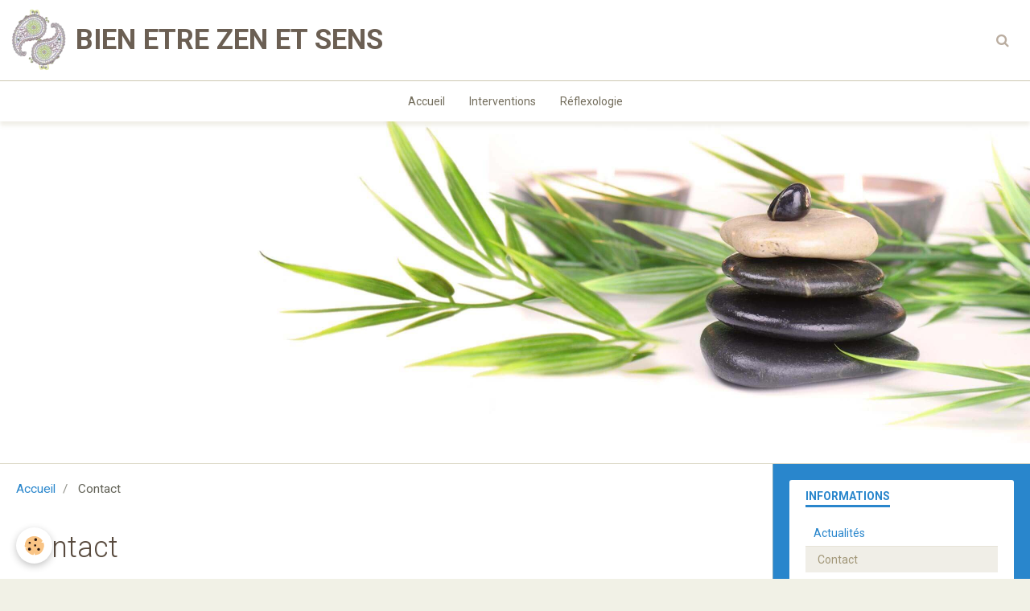

--- FILE ---
content_type: text/html; charset=UTF-8
request_url: http://www.bienetre-zenetsens.com/pages/contact.html
body_size: 35188
content:
        
    
<!DOCTYPE html>
<html lang="fr" class="with-sidebar">
    <head>
        <title>Contact</title>
        <!-- blogger / keyword -->
<meta http-equiv="Content-Type" content="text/html; charset=utf-8">
<!--[if IE]>
<meta http-equiv="X-UA-Compatible" content="IE=edge">
<![endif]-->
<meta name="viewport" content="width=device-width, initial-scale=1, maximum-scale=1.0, user-scalable=no">
<meta name="msapplication-tap-highlight" content="no">
  <meta property="og:title" content="Contact"/>
  <meta property="og:url" content="http://www.bienetre-zenetsens.com/pages/contact.html"/>
  <meta property="og:type" content="website"/>
  <link rel="canonical" href="http://www.bienetre-zenetsens.com/pages/contact.html">
<meta name="generator" content="e-monsite (e-monsite.com)">







                <meta name="apple-mobile-web-app-capable" content="yes">
        <meta name="apple-mobile-web-app-status-bar-style" content="black-translucent">

                
                                    
                
                 
                                                            
            <link href="https://fonts.googleapis.com/css?family=Roboto:300,400,700&display=swap" rel="stylesheet">
        
        <link href="https://maxcdn.bootstrapcdn.com/font-awesome/4.7.0/css/font-awesome.min.css" rel="stylesheet">
        <link href="//www.bienetre-zenetsens.com/themes/combined.css?v=6_1646067834_9" rel="stylesheet">

        <!-- EMS FRAMEWORK -->
        <script src="//www.bienetre-zenetsens.com/medias/static/themes/ems_framework/js/jquery.min.js"></script>
        <!-- HTML5 shim and Respond.js for IE8 support of HTML5 elements and media queries -->
        <!--[if lt IE 9]>
        <script src="//www.bienetre-zenetsens.com/medias/static/themes/ems_framework/js/html5shiv.min.js"></script>
        <script src="//www.bienetre-zenetsens.com/medias/static/themes/ems_framework/js/respond.min.js"></script>
        <![endif]-->

        <script src="//www.bienetre-zenetsens.com/medias/static/themes/ems_framework/js/ems-framework.min.js?v=2072"></script>

        <script src="http://www.bienetre-zenetsens.com/themes/content.js?v=6_1646067834_9&lang=fr"></script>

            <script src="//www.bienetre-zenetsens.com/medias/static/js/rgpd-cookies/jquery.rgpd-cookies.js?v=2072"></script>
    <script>
                                    $(document).ready(function() {
            $.RGPDCookies({
                theme: 'ems_framework',
                site: 'www.bienetre-zenetsens.com',
                privacy_policy_link: '/about/privacypolicy/',
                cookies: [{"id":null,"favicon_url":"https:\/\/ssl.gstatic.com\/analytics\/20210414-01\/app\/static\/analytics_standard_icon.png","enabled":true,"model":"google_analytics","title":"Google Analytics","short_description":"Permet d'analyser les statistiques de consultation de notre site","long_description":"Indispensable pour piloter notre site internet, il permet de mesurer des indicateurs comme l\u2019affluence, les produits les plus consult\u00e9s, ou encore la r\u00e9partition g\u00e9ographique des visiteurs.","privacy_policy_url":"https:\/\/support.google.com\/analytics\/answer\/6004245?hl=fr","slug":"google-analytics"},{"id":null,"favicon_url":"","enabled":true,"model":"addthis","title":"AddThis","short_description":"Partage social","long_description":"Nous utilisons cet outil afin de vous proposer des liens de partage vers des plateformes tiers comme Twitter, Facebook, etc.","privacy_policy_url":"https:\/\/www.oracle.com\/legal\/privacy\/addthis-privacy-policy.html","slug":"addthis"}],
                modal_title: 'Gestion\u0020des\u0020cookies',
                modal_description: 'd\u00E9pose\u0020des\u0020cookies\u0020pour\u0020am\u00E9liorer\u0020votre\u0020exp\u00E9rience\u0020de\u0020navigation,\nmesurer\u0020l\u0027audience\u0020du\u0020site\u0020internet,\u0020afficher\u0020des\u0020publicit\u00E9s\u0020personnalis\u00E9es,\nr\u00E9aliser\u0020des\u0020campagnes\u0020cibl\u00E9es\u0020et\u0020personnaliser\u0020l\u0027interface\u0020du\u0020site.',
                privacy_policy_label: 'Consulter\u0020la\u0020politique\u0020de\u0020confidentialit\u00E9',
                check_all_label: 'Tout\u0020cocher',
                refuse_button: 'Refuser',
                settings_button: 'Param\u00E9trer',
                accept_button: 'Accepter',
                callback: function() {
                    // website google analytics case (with gtag), consent "on the fly"
                    if ('gtag' in window && typeof window.gtag === 'function') {
                        if (window.jsCookie.get('rgpd-cookie-google-analytics') === undefined
                            || window.jsCookie.get('rgpd-cookie-google-analytics') === '0') {
                            gtag('consent', 'update', {
                                'ad_storage': 'denied',
                                'analytics_storage': 'denied'
                            });
                        } else {
                            gtag('consent', 'update', {
                                'ad_storage': 'granted',
                                'analytics_storage': 'granted'
                            });
                        }
                    }
                }
            });
        });
    </script>

        <script async src="https://www.googletagmanager.com/gtag/js?id=G-4VN4372P6E"></script>
<script>
    window.dataLayer = window.dataLayer || [];
    function gtag(){dataLayer.push(arguments);}
    
    gtag('consent', 'default', {
        'ad_storage': 'denied',
        'analytics_storage': 'denied'
    });
    
    gtag('js', new Date());
    gtag('config', 'G-4VN4372P6E');
</script>

                <script type="application/ld+json">
    {
        "@context" : "https://schema.org/",
        "@type" : "WebSite",
        "name" : "BIEN ETRE ZEN ET SENS",
        "url" : "http://www.bienetre-zenetsens.com/"
    }
</script>
            </head>
    <body id="pages_run_contact" class="default social-links-fixed-phone">
        

        
        <!-- HEADER -->
                        
        <header id="header">
            <div id="header-container" class="fixed" data-align="center">
                                <button type="button" class="btn btn-link fadeIn navbar-toggle">
                    <span class="icon-bar"></span>
                </button>
                
                                <a class="brand fadeIn" href="http://www.bienetre-zenetsens.com/" data-direction="horizontal">
                                        <img src="http://www.bienetre-zenetsens.com/medias/site/logos/logo-yin-yang-sans-fond.png" alt="bienetrezenetsens" class="logo hidden-phone">
                                                            <span class="brand-titles">
                        <span class="brand-title">BIEN ETRE ZEN ET SENS</span>
                                            </span>
                                    </a>
                
                
                                <div class="quick-access">
                                                                                                                                                                    
                                                                                                                        <div class="quick-access-btn" data-content="search">
                            <button type="button" class="btn btn-link">
                                <i class="fa fa-search"></i>
                            </button>
                            <div class="quick-access-tooltip">
                                <form method="get" action="http://www.bienetre-zenetsens.com/search/site/" class="header-search-form">
                                    <div class="input-group">
                                        <input type="text" name="q" value="" placeholder="Votre recherche" pattern=".{3,}" required title="Seuls les mots de plus de deux caractères sont pris en compte lors de la recherche.">
                                        <div class="input-group-btn">
                                            <button type="submit" class="btn btn-primary">
                                                <i class="fa fa-search"></i>
                                            </button>
                                    	</div>
                                    </div>
                                </form>
                            </div>
                        </div>
                    
                    
                                    </div>
                
                            </div>
        </header>
        <!-- //HEADER -->

        
        
                <!-- MENU -->
        <div id="menu-wrapper" class="horizontal fixed-on-mobile" data-opening="y">
                        <nav id="menu" class="navbar">
                
                
                                    <ul class="nav navbar-nav">
                    <li>
                <a href="http://www.bienetre-zenetsens.com/">
                                        Accueil
                </a>
                            </li>
                    <li>
                <a href="http://www.bienetre-zenetsens.com/pages/interventions.html">
                                        Interventions
                </a>
                            </li>
                    <li>
                <a href="http://www.bienetre-zenetsens.com/pages/reflexologie-1.html">
                                        Réflexologie
                </a>
                            </li>
            </ul>

                
                            </nav>
        </div>
        <!-- //MENU -->
        
                <!-- COVER -->
        <div id="cover-wrapper">
                                        <img src="/medias/static/themes/blogger/keyword/cover.jpg" alt="BIEN ETRE ZEN ET SENS">
                    </div>
        <!-- //COVER -->
        
        
        <!-- WRAPPER -->
                        <div id="wrapper">
            
            <div id="main" data-order="1" data-order-phone="1">
                                                       <ol class="breadcrumb">
                  <li>
            <a href="http://www.bienetre-zenetsens.com/">Accueil</a>
        </li>
                        <li class="active">
            Contact
         </li>
            </ol>
                
                                                                    
                                                                    
                                
                                
                                <div class="view view-pages" id="view-page"  data-id-page="5ea86b3ab3964e9f184aec21" >
            <h1 class="view-title">Contact</h1>
        <div id="site-module" class="site-module" data-itemid="5ea847b541a14e9f184a89b7" data-siteid="5ea847b4bc6a4e9f184a9343"></div>

            <div id="rows-60c3774be7fdddfdc7919ac5" class="rows" data-total-pages="1" data-current-page="1">
                                                            
                
                        
                        
                                
                                <div class="row-container rd-1 page_1">
            	<div class="row-content">
        			                        			    <div class="row" data-role="line">

                    
                                                
                                                                        
                                                
                                                
						                                                                                    
                                        				<div data-role="cell" class="column" style="width:100%">
            					<div id="cell-5ea869a43d704e9f184afa62" class="column-content">            							<p class="font_7" style="background: none; margin: 0px; padding: 0px; outline: 0px; border: 0px; border-image: none; text-align: left; color: rgb(109, 158, 17); text-transform: none; line-height: normal; text-indent: 0px; letter-spacing: normal; font-size: 25px; font-style: normal; font-variant: normal; text-decoration: none; word-spacing: 0px; vertical-align: baseline; white-space: normal; max-width: none; orphans: 2; font-size-adjust: none; font-stretch: normal; -webkit-text-stroke-width: 0px;"><span style="color:#3498db;"><span style="font-size:20px;"><strong><span style="font-family:trebuchet ms,helvetica,sans-serif;"><span style="background: none; margin: 0px; padding: 0px; outline: 0px; border: 0px; border-image: none; vertical-align: baseline;"><span style="background: none; margin: 0px; padding: 0px; outline: 0px; border: 0px; border-image: none; vertical-align: baseline;"><span style="background: none; margin: 0px; padding: 0px; outline: 0px; border: 0px; border-image: none; vertical-align: baseline;"><span style="background: none; margin: 0px; padding: 0px; outline: 0px; border: 0px; border-image: none; vertical-align: baseline;">Tel : 07 52 63 01 76</span></span></span></span></span></strong></span></span></p>

<p class="font_7" style="background: none; margin: 0px; padding: 0px; outline: 0px; border: 0px; border-image: none; text-align: left; color: rgb(109, 158, 17); text-transform: none; line-height: normal; text-indent: 0px; letter-spacing: normal; font-size: 25px; font-style: normal; font-variant: normal; text-decoration: none; word-spacing: 0px; vertical-align: baseline; white-space: normal; max-width: none; orphans: 2; font-size-adjust: none; font-stretch: normal; -webkit-text-stroke-width: 0px;"><span style="color:#3498db;"><span style="font-size:20px;"><span style="font-family:trebuchet ms,helvetica,sans-serif;"><span style="background: none; margin: 0px; padding: 0px; outline: 0px; border: 0px; border-image: none; vertical-align: baseline;"><span style="background: none; margin: 0px; padding: 0px; outline: 0px; border: 0px; border-image: none; vertical-align: baseline;"><span style="background: none; margin: 0px; padding: 0px; outline: 0px; border: 0px; border-image: none; vertical-align: baseline;"><span style="background: none; margin: 0px; padding: 0px; outline: 0px; border: 0px; border-image: none; vertical-align: baseline;"><b>Siret : 82188981300019</b></span></span></span></span></span></span></span></p>

<p class="font_7" style="background: none; margin: 0px; padding: 0px; outline: 0px; border: 0px; border-image: none; text-align: left; color: rgb(109, 158, 17); text-transform: none; line-height: normal; text-indent: 0px; letter-spacing: normal; font-size: 25px; font-style: normal; font-variant: normal; text-decoration: none; word-spacing: 0px; vertical-align: baseline; white-space: normal; max-width: none; orphans: 2; font-size-adjust: none; font-stretch: normal; -webkit-text-stroke-width: 0px;"><span style="font-size:20px;"><span style="color:#3498db;"><strong><span style="font-family:trebuchet ms,helvetica,sans-serif;"><span style="background: none; margin: 0px; padding: 0px; outline: 0px; border: 0px; border-image: none; vertical-align: baseline;"><span style="background: none; margin: 0px; padding: 0px; outline: 0px; border: 0px; border-image: none; vertical-align: baseline;"><span style="background: none; margin: 0px; padding: 0px; outline: 0px; border: 0px; border-image: none; vertical-align: baseline;"><span style="background: none; margin: 0px; padding: 0px; outline: 0px; border: 0px; border-image: none; vertical-align: baseline;">Mail :</span></span></span></span><span style="background: none; margin: 0px; padding: 0px; outline: 0px; border: 0px; border-image: none; vertical-align: baseline;"><span style="background-attachment: scroll; background-clip: border-box; background-color: transparent; background-image: none; background-origin: padding-box; background-position-x: 0%; background-position-y: 0%; background-repeat: repeat; background-size: auto; border-bottom-color: currentColor; border-bottom-style: none; border-bottom-width: 0px; border-image-outset: 0; border-image-repeat: stretch; border-image-slice: 100%; border-image-source: none; border-image-width: 1; border-left-color: currentColor; border-left-style: none; border-left-width: 0px; border-right-color: currentColor; border-right-style: none; border-right-width: 0px; border-top-color: currentColor; border-top-style: none; border-top-width: 0px; font-weight: bold; margin-bottom: 0px; margin-left: 0px; margin-right: 0px; margin-top: 0px; outline-color: invert; outline-style: none; outline-width: 0px; padding-bottom: 0px; padding-left: 0px; padding-right: 0px; padding-top: 0px; vertical-align: baseline;"><span style="background: none; margin: 0px; padding: 0px; outline: 0px; border: 0px; border-image: none; vertical-align: baseline;"><span style="background-attachment: scroll; background-clip: border-box; background-color: transparent; background-image: none; background-origin: padding-box; background-position-x: 0%; background-position-y: 0%; background-repeat: repeat; background-size: auto; border-bottom-color: currentColor; border-bottom-style: none; border-bottom-width: 0px; border-image-outset: 0; border-image-repeat: stretch; border-image-slice: 100%; border-image-source: none; border-image-width: 1; border-left-color: currentColor; border-left-style: none; border-left-width: 0px; border-right-color: currentColor; border-right-style: none; border-right-width: 0px; border-top-color: currentColor; border-top-style: none; border-top-width: 0px; font-weight: bold; margin-bottom: 0px; margin-left: 0px; margin-right: 0px; margin-top: 0px; outline-color: invert; outline-style: none; outline-width: 0px; padding-bottom: 0px; padding-left: 0px; padding-right: 0px; padding-top: 0px; vertical-align: baseline;"> </span></span></span></span></span></strong></span><span style="font-family:trebuchet ms,helvetica,sans-serif;"><a href="http://bienetrezenetsens.e-monsite.com/contact/"><span style="color:#3498db;">zenetsens@hotmail.com</span></a></span><span style="color:#3498db;"><strong><span style="font-family:trebuchet ms,helvetica,sans-serif;"><span style="background: none; margin: 0px; padding: 0px; outline: 0px; border: 0px; border-image: none; vertical-align: baseline;"><span style="background: none; margin: 0px; padding: 0px; outline: 0px; border: 0px; border-image: none; vertical-align: baseline;"><span style="background-attachment: scroll; background-clip: border-box; background-color: transparent; background-image: none; background-origin: padding-box; background-position-x: 0%; background-position-y: 0%; background-repeat: repeat; background-size: auto; border-bottom-color: currentColor; border-bottom-style: none; border-bottom-width: 0px; border-image-outset: 0; border-image-repeat: stretch; border-image-slice: 100%; border-image-source: none; border-image-width: 1; border-left-color: currentColor; border-left-style: none; border-left-width: 0px; border-right-color: currentColor; border-right-style: none; border-right-width: 0px; border-top-color: currentColor; border-top-style: none; border-top-width: 0px; font-weight: bold; margin-bottom: 0px; margin-left: 0px; margin-right: 0px; margin-top: 0px; outline-color: invert; outline-style: none; outline-width: 0px; padding-bottom: 0px; padding-left: 0px; padding-right: 0px; padding-top: 0px; vertical-align: baseline;"></span></span></span></span></strong></span></span></p>

<p><span style="color:#3498db;"></span></p>

<p class="font_7" style="background: none; margin: 0px; padding: 0px; outline: 0px; border: 0px; border-image: none; text-align: left; color: rgb(109, 158, 17); text-transform: none; line-height: normal; text-indent: 0px; letter-spacing: normal; font-style: normal; font-variant: normal; text-decoration: none; word-spacing: 0px; vertical-align: baseline; white-space: normal; max-width: none; orphans: 2; font-size-adjust: none; font-stretch: normal; -webkit-text-stroke-width: 0px;"><span style="color:#3498db;"><span style="font-size:36px;"><strong>PRISE DE&nbsp;RDV UNIQUEMENT PAR TELEPHONE</strong></span></span></p>

<p class="font_7" style="background: none; margin: 0px; padding: 0px; outline: 0px; border: 0px; border-image: none; text-align: left; color: rgb(109, 158, 17); text-transform: none; line-height: normal; text-indent: 0px; letter-spacing: normal; font-style: normal; font-variant: normal; text-decoration: none; word-spacing: 0px; vertical-align: baseline; white-space: normal; max-width: none; orphans: 2; font-size-adjust: none; font-stretch: normal; -webkit-text-stroke-width: 0px;">&nbsp;</p>

<p class="font_7" style="background: none; margin: 0px; padding: 0px; outline: 0px; border: 0px; border-image: none; text-align: left; color: rgb(109, 158, 17); text-transform: none; line-height: normal; text-indent: 0px; letter-spacing: normal; font-style: normal; font-variant: normal; text-decoration: none; word-spacing: 0px; vertical-align: baseline; white-space: normal; max-width: none; orphans: 2; font-size-adjust: none; font-stretch: normal; -webkit-text-stroke-width: 0px;">&nbsp;</p>

<p class="font_7" style="background: none; margin: 0px; padding: 0px; outline: 0px; border: 0px; border-image: none; text-align: left; color: rgb(109, 158, 17); text-transform: none; line-height: normal; text-indent: 0px; letter-spacing: normal; font-style: normal; font-variant: normal; text-decoration: none; word-spacing: 0px; vertical-align: baseline; white-space: normal; max-width: none; orphans: 2; font-size-adjust: none; font-stretch: normal; -webkit-text-stroke-width: 0px;">&nbsp;</p>

<p class="font_7" style="background: none; margin: 0px; padding: 0px; outline: 0px; border: 0px; border-image: none; text-align: left; color: rgb(109, 158, 17); text-transform: none; line-height: normal; text-indent: 0px; letter-spacing: normal; font-style: normal; font-variant: normal; text-decoration: none; word-spacing: 0px; vertical-align: baseline; white-space: normal; max-width: none; orphans: 2; font-size-adjust: none; font-stretch: normal; -webkit-text-stroke-width: 0px;">&nbsp;</p>

<p class="font_7" style="background: none 0% 0% / auto repeat scroll padding-box border-box transparent; border-color: currentcolor; border-style: none; border-width: 0px; border-image: none 100% / 1 / 0 stretch; font-stretch: normal; font-style: normal; font-variant: normal; letter-spacing: normal; line-height: normal; margin: 0px; max-width: none; orphans: 2; outline-style: none; outline-width: 0px; padding: 0px; text-align: left; text-decoration: none; text-indent: 0px; text-transform: none; vertical-align: baseline; -webkit-text-stroke-width: 0px; white-space: normal; word-spacing: 0px;">&nbsp;</p>
            						            					</div>
            				</div>
																		        			</div>
                            		</div>
                        	</div>
						</div>

    
    
    

            

<div class="plugins">
        <div class="plugin" data-plugin="taboola">
         <!--<script type='text/javascript' src='//static.criteo.net/js/ld/publishertag.js'></script>
<script type='text/javascript'>
   function crto_ShorterThan(widthMax){return screen.width < widthMax;}
   var LimitWidth = 728;
</script>

<div id='crt-521911'></div>
<script type='text/javascript'>
   var crt_521911Zone;
   var crt_521911Zone_w;
   var crt_521911Zone_h;
   if (crto_ShorterThan(LimitWidth)){
       crt_521911Zone = 705356;
       crt_521911Zone_w = 750;
       crt_521911Zone_h = 320;
       document.getElementById('crt-521911').style.width='750px';
       document.getElementById('crt-521911').style.height='320px';
       crt_521911_layout = crt_521912_layout;
   }else{
       crt_521911Zone = 697771;
       crt_521911Zone_w = 936;
       crt_521911Zone_h = 1050;
       document.getElementById('crt-521911').style.width='936px';
       document.getElementById('crt-521911').style.height='1050px';
   }
Criteo.DisplayAd({
    'zoneid' : crt_521911Zone,
    'containerid' : 'crt-521911',
    'width' : crt_521911Zone_w,
    'height' : crt_521911Zone_h,
    'passbackCode' : function(){
        window._taboola = window._taboola || [];
        _taboola.push({article:'auto'});
        !function (e, f, u, i) {
            if (!document.getElementById(i)){
                e.async = 1;
                e.src = u;
                e.id = i;
                f.parentNode.insertBefore(e, f);
            }
        }(document.createElement('script'), document.getElementsByTagName('script')[0], '//cdn.taboola.com/libtrc/e-monsite/loader.js', 'tb_loader_script');

        document.getElementById('crt-521911').style.display = 'none';
        var ctpb1 = document.createElement('div');
        ctpb1.setAttribute('id', 'taboola-below-article-thumbnails');
        document.getElementById('crt-521911').parentElement.appendChild(ctpb1);

        window._taboola = window._taboola || []; _taboola.push({ mode: 'thumbnails-a', container: 'taboola-below-article-thumbnails', placement: 'Below Article Thumbnails', target_type: 'mix' }); 

        window._taboola = window._taboola || []; _taboola.push({flush: true});
    }
});
</script>
-->

<!-- BEGIN CRITEO LOADER -->
<script async="async" type="text/javascript" src="https://static.criteo.net/js/ld/publishertag.js"></script>
<script>
    window.Criteo = window.Criteo || {};
    window.Criteo.events = window.Criteo.events || [];

    var CriteoAdUnits = { "placements": [
        /* Criteo Placements List */
        { "slotid": "criteo_1356659", "zoneid": 1356659 }  /* e-monsite - FR - CDB - PCK - 1000x300 */
    ]};

    Criteo.events.push(function() {
        Criteo.Passback.RequestBids(CriteoAdUnits, 2000);
    });

</script>
<!-- END CRITEO LOADER -->

<!-- BEGIN 1356659 - e-monsite - FR - CDB - PCK - 1000x300 -->

<div id="criteo_1356659">
<script type="text/javascript">
    Criteo.events.push(function() {
        Criteo.Passback.RenderAd('criteo_1356659', function(){
            window._taboola = window._taboola || [];
            _taboola.push(

            {article:'auto'}
            );
            !function (e, f, u, i) {
            if (!document.getElementById)

            { e.async = 1; e.src = u; e.id = i; f.parentNode.insertBefore(e, f); }
            }(document.createElement('script'), document.getElementsByTagName('script')[0], '//cdn.taboola.com/libtrc/e-monsite/loader.js', 'tb_loader_script');
            document.getElementById('criteo_1356659').style.display = 'none';
            var ctpb1 = document.createElement('div');
            ctpb1.setAttribute('id', 'taboola-below-article-thumbnails');
            document.getElementById('criteo_1356659').parentElement.appendChild(ctpb1);
            window._taboola = window._taboola || []; _taboola.push(

            { mode: 'thumbnails-a', container: 'taboola-below-article-thumbnails', placement: 'Below Article Thumbnails', target_type: 'mix' }
            ); 
            window._taboola = window._taboola || []; _taboola.push(

            {flush: true}
            );
            });
    });
</script>
</div>
<!-- END CRITEO TAG -->    </div>
               <div id="social-" class="plugin" data-plugin="social">
    <div class="a2a_kit a2a_kit_size_32 a2a_default_style">
        <a class="a2a_dd" href="https://www.addtoany.com/share"></a>
        <a class="a2a_button_facebook"></a>
        <a class="a2a_button_twitter"></a>
        <a class="a2a_button_email"></a>
    </div>
    <script>
        var a2a_config = a2a_config || {};
        a2a_config.onclick = 1;
        a2a_config.locale = "fr";
    </script>
    <script async src="https://static.addtoany.com/menu/page.js"></script>
</div>    
    
    </div>
    </div>

<script>
    emsChromeExtension.init('page', '5ea86b3ab3964e9f184aec21', 'e-monsite.com');
</script>

            </div>

                        <div id="sidebar" class="sidebar" data-order="2" data-order-phone="2">
                <div id="sidebar-inner">
                                                                                                                                                                                                        <div class="widget" data-id="widget_menu">
                                    
<div class="widget-title">
    
        <span>
            informations
        </span>  

        
</div>

                                                                            <div id="widget1" class="widget-content" data-role="widget-content">
                                                <ul class="nav nav-list">
                    <li>
                <a href="http://www.bienetre-zenetsens.com/pages/actualites.html">
                                        Actualités
                </a>
                            </li>
                    <li class=" active">
                <a href="http://www.bienetre-zenetsens.com/pages/contact.html">
                                        Contact
                </a>
                            </li>
            </ul>

                                        </div>
                                                                    </div>
                                                                                                                                                                                                                                                                                                                                                                                                <div class="widget" data-id="widget_image_categories">
                                    
<div class="widget-title" data-content="img">
    
        <span>
            <img src="http://www.bienetre-zenetsens.com/medias/images/bambous.gif" alt="Album photos">
        </span>  

        
</div>

                                                                            <div id="widget2" class="widget-content" data-role="widget-content">
                                            <ul class="nav nav-list" data-addon="album">
        <li>
        <a href="http://www.bienetre-zenetsens.com/album-photos/">Album</a>
    </li>
    </ul>

                                        </div>
                                                                    </div>
                                                                                                                                                                                    </div>
            </div>
                    </div>
        <!-- //WRAPPER -->

                 <!-- SOCIAL LINKS -->
                                                            <!-- //SOCIAL LINKS -->
        
                <!-- FOOTER -->
        <footer id="footer">
            <div class="container">
                                <div id="footer-extras" class="row">
                                                            <div class="column column4" id="column-newsletter">
                        <form action="http://www.bienetre-zenetsens.com/newsletters/subscribe" method="post">
                            <div class="control-group control-type-email has-required">
                                <span class="as-label hide">E-mail</span>
                                <div class="input-group">
                                    <div class="input-group-addon">
                            			<i class="fa fa-envelope-o"></i>
                        			</div>
                                    <input id="email" type="email" name="email" value="" placeholder="Newsletter">
                                    <div class="input-group-btn">
                                        <input class="btn btn-primary" type="submit" value="OK">
                                    </div>
                                </div>
                            </div>
                        </form>
                    </div>
                                                        </div>
                
                
                                    <ul id="brandcopyright" class="list-inline" style="display:block!important;visibility:visible!important;">
        <li><a href="https://www.e-monsite.com/?utm_campaign=network_bottom_link" target="_blank" title="Créer un site internet avec e-monsite">Créer un site internet avec e-monsite</a></li>
        
                <li><a href="http://www.e-monsite.com/contact/signalement-de-contenu-illicite.html?url=www.bienetre-zenetsens.com&amp;page=http://www.bienetre-zenetsens.com/pages/contact.html" target="_blank" rel="nofollow">Signaler un contenu illicite sur ce site</a></li>
            </ul>
                            </div>
        </footer>
        <!-- //FOOTER -->
        
        <!-- SCROLLTOP -->
        <span id="scrollToTop"><i class="fa fa-chevron-up"></i></span>

        
        
        <script src="//www.bienetre-zenetsens.com/medias/static/themes/ems_framework/js/jquery.mobile.custom.min.js"></script>
        <script src="//www.bienetre-zenetsens.com/medias/static/themes/ems_framework/js/jquery.zoom.min.js"></script>
        <script src="//www.bienetre-zenetsens.com/medias/static/themes/ems_framework/js/masonry.pkgd.min.js"></script>
        <script src="//www.bienetre-zenetsens.com/medias/static/themes/ems_framework/js/imagesloaded.pkgd.min.js"></script>
        <script src="//www.bienetre-zenetsens.com/medias/static/themes/ems_framework/js/imagelightbox.min.js"></script>
        <script src="http://www.bienetre-zenetsens.com/themes/custom.js"></script>
                    

 
    
						
			             
                    
								                										<!-- BEGIN TAG -->
<script type="text/javascript" src="https://static.criteo.net/js/ld/publishertag.js" async="true"></script>
<div id="crt-b7726f3d" style="width:0px;height:0px;"></div>
<script type="text/javascript">
    var width = window.innerWidth||document.documentElement.clientWidth||document.body.clientWidth;
    var isMobile = ( /Android|webOS|iPhone|iPad|iPod|BlackBerry|IEMobile|Opera Mini/i.test(navigator.userAgent) || width <= 768 );
    var Criteo = Criteo || {};
    Criteo.events = Criteo.events || [];
    Criteo.events.push(function() {
        Criteo.DisplayAd({
            "zoneid": (isMobile ? 1356754 : 1356753),
            "containerid": "crt-b7726f3d",
            "adformat": "stickyfooter",
            "passbackCode": function() {document.getElementById('crt-b7726f3d').style.display = 'none';}
        });
    });

    var observer = new MutationObserver(function (m) {
      if (m[0].addedNodes[0].lastChild.id === 'cto_sticky') {
          $('#crt-b7726f3d>div>a').remove();
          $('footer').css('margin-bottom', '100px');
      }
    });

    observer.observe(document.getElementById('crt-b7726f3d'), {childList: true});
</script>
<!-- END TAG -->
						
			 		 	 




    </body>
</html>
